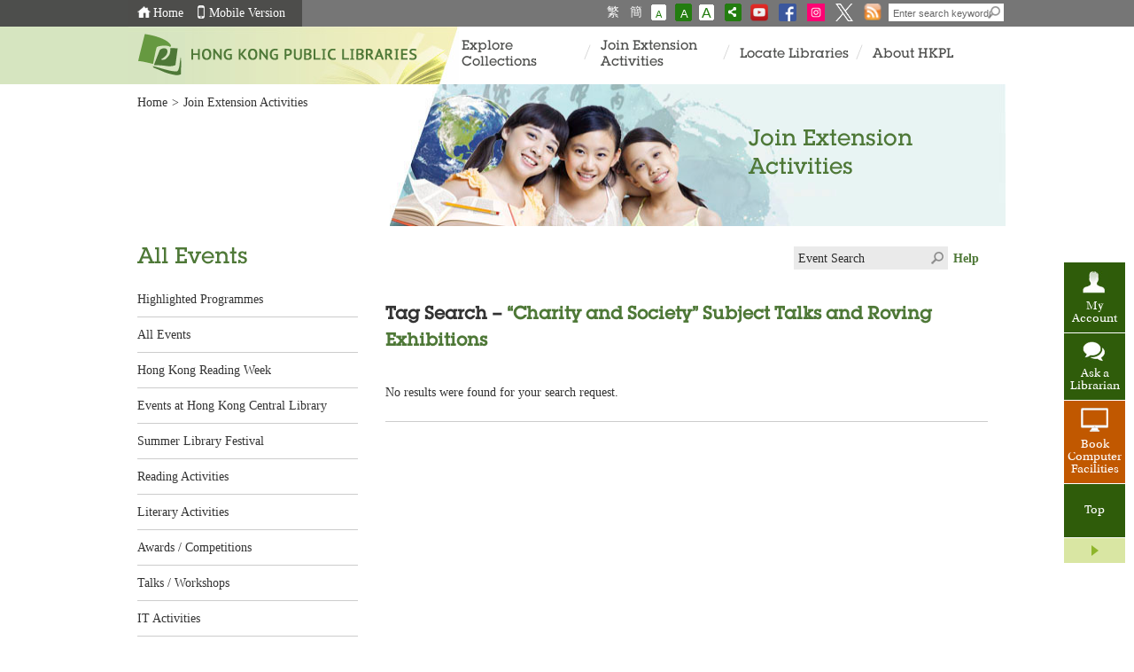

--- FILE ---
content_type: text/html;charset=utf-8
request_url: https://www.hkpl.gov.hk/en/extension-activities/tag/178592/charity-and-society-subject-talks-and-roving-exhibitions
body_size: 9376
content:
<!DOCTYPE html>
<html lang="en">
<head>
    <meta http-equiv="X-UA-Compatible" content="IE=edge" />
    <meta http-equiv="Content-Type" content="text/html; charset=UTF-8" />
    <title> Hong Kong Public Libraries - “Charity and Society” Subject Talks and Roving Exhibitions</title>

    <link rel="shortcut icon" href="/common/favicon.ico" />
    <!-- Basic Style -->
    <link rel="stylesheet" type="text/css" href="/common/mainsite/css/style.css" />
    <link rel="stylesheet" type="text/css" href="/common/mainsite/css/touchcarousel.css" />

    <!-- Final Style -->
    <link rel="stylesheet" type="text/css" href="/common/mainsite/css/iphone.css" media="only screen and (max-device-width: 480px)"    />
    <!--[if IE 7]><link rel="stylesheet" type="text/css" href="/common/mainsite/css/ie7.css" /><![endif]-->
    <!--[if IE 8]><link rel="stylesheet" type="text/css" href="/common/mainsite/css/ie8.css" /><![endif]-->
    <!--[if IE 9]><link rel="stylesheet" type="text/css" href="/common/mainsite/css/ie9.css" /><![endif]-->
	<script type="text/javascript" src="/common/js/jquery/jquery-3.7.1.min.js"></script>
	<script type="text/javascript" src="/common/js/jquery/jquery-migrate-3.5.2.min.js"></script>
	<script type="text/javascript" src="/common/js/portal.js"></script>
    <script type="text/javascript">
    function submitForm()
    {
         document.getElementById("searchForm").submit();
    }

    function openWindow(url){
    	window.open(url, '_blank', 'scrollbars=yes,resizable=yes,top=50, left=50, width=800, height=400');
	}
    
    // in order to avoid animation effect
    $(document).ready(function(){
    	/* top-header bg width set up */
        var win_width = $(window).width();
        var left_area = (win_width - 990) / 2;
        $('.top-header-left-bg').css('width',left_area);
        // zoom in issue of bg width
        if (win_width < 990) {
            $('#wrapper, #footer').addClass('zoom_in');
        } else {
            $('#wrapper, #footer').removeClass('zoom_in');
        }
    });
    
    window.eaLang = 'en';
		
    </script>

</head>
<body class="join_activity">
    <div id="wrapper">
        <span class="menu_lef" style="display:none;">&nbsp;</span><span class="menu_rig" style="display:none;">&nbsp;</span><div id="top-header">
<div class="top-header-left-bg"></div>
<div class="top-header-container">
<div class="left top_info_area">
<div id="accessibility-skip-content">
<a href="#main_content">Skip to content</a>
</div>
<a class="home_btn" href="/en/index.html">Home</a><a href="/mobile/en/index.html" class="mobile_btn">Mobile Version</a>
<div class="top_account_dropdown_div">
<button class="account_button">My Account <img src="/common/thematic/images/sort-down.png"></button>
<div class="account_menu_dropdown_content">
<a class="top_password_menu_item" href="/en/change_my_password.html">Change password</a><a class="top_logout_menu_item" href="javascript:void(0)">logout</a>
</div>
</div>
</div>
<div style="display: none;" class="left top_login_area">
<span></span>
</div>
<div class="right top_search_area">
<a onclick="chang_lang('tc');" class="tc_btn" href="javascript:void(0)">繁</a><a onclick="chang_lang('sc');" class="sc_btn" href="javascript:void(0)">簡</a><a id="font_smaller" class="font_size_normal" title="Text Size: Smallest" href="javascript:void(0)"><span class="access">Text Size: Smallest (</span>A<span class="access">)</span></a><a id="font_normal" class="font_size_mid font_current" title="Text Size: Default Size " href="javascript:void(0)"><span class="access">Text Size: Default Size (</span>A<span class="access">)</span></a><a id="font_larger" class="font_size_large" title="Text Size: Largest " href="javascript:void(0)"><span class="access">Text Size: Largest (</span>A<span class="access">)</span></a><a class="share_btn" href="javascript:void(0)"><img title="Share" alt="Share" height="18" width="17" src="/common/mainsite/images/share_this_icon.png"></a>
<div class="share_this_area shadow">
<strong>SHARE</strong><a class="share_close right" href="javascript:void(0)"><img height="13" width="13" alt="Close" src="/common/mainsite/images/share_close_btn.jpg"></a>
<hr>
<a target="_blank" class="share_fb" href="#">Facebook</a>
<hr>
<a target="_blank" class="share_twitter" href="#">X</a>
<hr>
<a target="_blank" class="share_weibo" href="#">Sina Weibo</a>
<hr>
<a target="_blank" class="share_mail" href="#">Email</a>
</div>
<a href="http://www.youtube.com/user/hkplgovhkchannel" target="_blank"><img src="/common/mainsite/images/batch2/YouTube-social-squircle_red_48px.png" height="20" width="20" alt="HKPL YouTube Channel" title="HKPL YouTube Channel"></a><a href="https://www.facebook.com/readingisjoyful" target="_blank"><img title="Facebook" alt="Facebook" src="/common/mainsite/images/FB-f-Logo__blue_29.png" height="20" width="20"></a><a href="https://www.instagram.com/readingisjoyful/" target="_blank"><img title="Instagram" alt="Instagram" src="/common/mainsite/images/ig_white.png" height="20" width="20"></a><a href="https://twitter.com/HKPLgovhk" target="_blank"><img title="X" alt="X" src="/common/mainsite/images/logo-X-white.png" height="20" width="20"></a><a href="/en/rss-landing.html"><img src="/common/mainsite/images/batch2/icon_rss.png" alt="rss" height="20" width="20"></a>
<div class="search_bar right">
<form action="javascript:searchByKey()">
<label style="display:none" for="search-box">Enter search keyword(s)</label><input value="004484284548649879936:lcyfpggwj-i" name="cx" type="hidden"><input value="UTF-8" name="ie" type="hidden"><input title="Enter search keyword(s)" onblur="if (this.value == '') this.value = 'Enter search keyword(s)';" onfocus="if(this.value==this.defaultValue) this.value='';" value="Enter search keyword(s)" class="text-field" name="q" type="text" id="search-box"><button type="submit" title="SEARCH" name="search-button" id="search-button"></button>
</form>
</div>
</div>
</div>
</div><div id="float_menu">
<div class="fl-menu-container">


<p id="my_acc_btn">
    <a href="javascript:void(0)">My Account</a>
</p>
<div class="my-acc-container">
    <a href="javascript:void(0)" class="acc_close_btn right">
        <img width="10" height="9" alt="Close" title="Close"
             src="/common/mainsite/images/my_acc_close.jpg"/>
    </a>
    <span style="display:block;margin-bottom:5px;font-size:1.429em;font-family:'utopia_s',微軟正黑體, Heiti TC, Arial, Helvetica, sans-serif;">My Account</span>
    <p>Check your library account, renew or reserve library materials.</p>
                <!-- Login Panel -->
                <div class="login_panel">
            <script type="text/javascript" src="/common/mainsite/js/spin.min.js"></script>
            <script type="text/javascript" src="/common/mainsite/js/jquery.spin.js"></script>
            <form class="login_form"
                                    action="/iw/login.php"
                                  method="POST" target="_blank">

                <div>
                    <label for="float-acc-box" style="display:none">Library Card/ID Card No.</label>
                    <input class="text-field masked-input" type="text" id="float-acc-box" autocomplete="off"
                           title="Library Card/ID Card No."
                           placeholder="Library Card/ID Card No."
                                                    name="USER"
                                            />
                    <label for="float-show-check">
                        <input name="c" type="checkbox" id="float-show-check" class="show-check" title="Show no."/>Show no.                    </label>
                </div>
                <div style="clear:both;"></div>
                <label for="float-pass-box" style="display:none">Password</label>
                <div class="input-group">
                    <input id="float-pass-box" type="password" class="text-field pwdInput"
                           title="Password"
                           placeholder="Password"
                                                    name="PASSWORD"
                                            />
                    <button class="togglePassword" type="button" style="padding: 2px 2px 0px 2px">
                        <img class="togglePasswordEye" src="/common/images/fa-eye.svg" style="vertical-align: middle;width:18px;height: 17px;display: none">
                        <img class="togglePasswordEyeSlash" src="/common/images/fa-eye-slash.svg" style="vertical-align: middle;width:18px;height: 17px;">
                    </button>
                </div>

                                
                <div style="clear:both;"></div>

                <a href="javascript:void(0)" class="ac_login_btn">
                    <img width="94" height="32"
                         title="Login"
                         alt="Login"
                         src="/common/en/images/my_acc_log_btn.jpg"
                    />
                </a>
                <div class="login_hint">Remember to logout your account before closing browser!</div>
                <div class="clear"></div>
                <script>
	
	function validateCaptcha(){
		afterCaptchaValidated();
	}
	
</script>
            </form>
            <hr style="margin-top: 0px; margin-bottom: 5px;"/>

            <!-- iAM Smart login -->
            <div class="iamsmart_login">
                <button class="button btn-float-menu-iamsmart-login" href="javascript:void(0);">
                    <img src="/common/login/common/images/icon-light.png" style="width:20px; padding: 0px 5px;"/>
                    Continue with iAM Smart </button>
                <div style="display: inline-block; margin: 10px;">
                    <a href="https://www.iamsmart.gov.hk/en" target="_blank">More Info ></a>
                </div>
            </div>
        </div>
        <!-- Login Panel End -->
    
        <script type="text/javascript">
        var userHint = 'Library Card/ID Card No.';
        var pwdHint = 'Password';

        $(document).ready(function () {
            const isSafari = /^((?!chrome|android).)*safari/i.test(navigator.userAgent) && !/crios|fxios|edgios/i.test(navigator.userAgent);
            if (isSafari) {
                const accBox = $("#float-acc-box");
                accBox.removeClass("masked-input");
                let value = true;
                accBox.on("keydown", function () {
                    if (value) {
                        value = false;
                        if (!$("#float-show-check").prop("checked")) {
                            accBox.addClass("masked-input");
                        }
                    }
                })
            }
        })
    </script>
    <style>
        input[type="password"]::-ms-reveal,
        input[type="password"]::-ms-clear {
            display: none !important;
        }
    </style>
</div>

<p id="my_evt_btn">
<a href="javascript:toggle_my_evt_container();">My Info.</a>
</p>
<div id="my_evt_container">
<a href="javascript:toggle_my_evt_container();" class="acc_close_btn right"><img height="9" width="10" alt="Close" title="Close" src="/common/mainsite/images/my_acc_close.jpg"></a><span style="display: block;font-size: 1.429em;margin-bottom: 5px;font-weight: 400;font-family: &quot;sheraton_g&quot;, 微軟正黑體, &quot;microsoft jhenghei&quot;, &quot;STHeiTi&quot;, &quot;黑體-繁&quot;,Simsun, 宋體;">My Information</span>
<p>You can review your selected extension activities and library information. Please click "My Setting" to check or update your setting.</p>
<div id="my_evt_tabs">
<ul>
<li>
<a href="#tabs-2">My Favourite Events</a>
</li>
<li>
<a href="#tabs-3">Library Notices</a>
</li>
</ul>
<div class="fl-menu-tab" id="tabs-2">
<table rules="all">
<thead>
<tr>
<th class="evt-row1">Event Title</th><th class="evt-row2">Date</th><th class="evt-row3">Time</th><th class="evt-row4">Venue</th><th class="evt-row5">Type</th>
</tr>
</thead>
<tbody></tbody>
</table>
</div>
<div class="fl-menu-tab" id="tabs-3">
<table rules="all">
<thead>
<tr>
<th class="lib-row1">Library Name</th><th class="lib-row2">Date</th><th class="lib-row3">Content</th>
</tr>
</thead>
<tbody></tbody>
</table>
</div>
</div>
</div>
<p id="my_setting_btn">
<a href="/en/patron/personalisation/setting.html">My Setting</a>
</p>
<p id="ask_lib_btn">
<a href="/en/ask-a-librarian/form.html" target="_blank">Ask a Librarian</a>
</p>
<p id="back-top">
<a href="javascript:void(0)">Top</a>
</p>
<a class="closeMenu" href="javascript:void(0);"><span>Close the menu</span></a><a class="openMenu" href="javascript:void(0);"><span>Open the menu</span></a>
</div>
</div><script type="text/javascript">
		var userHint = 'Library Card/ID Card No.';
		var pwdint = 'Password';
	</script>
<div id="header">
<div class="top-header-left-bg"></div>
<div class="header-container">
<a class="top_logo" href="/en/index.html"><img alt="HONG KONG PUBLIC LIBRARIES" height="15" width="256" src="/common/en/images/main_logo.png"></a>
<div class="nav-container">
<ul class="nav_content">
<li class="w17">&nbsp;</li>
<li>
<a href="javascript:void(0)">Explore Collections</a>
<div class="sub_menu"><div class="sub_menu_content menu_bg_01"><ul>
<li>
<span style="display: block;color: #FFFFFF;font-size: 1.0715em;text-decoration: underline;font-family: 'sheraton_g', 微軟正黑體, 'microsoft jhenghei', 'STHeiTi', '黑體-繁',Simsun, 宋體;font-weight: 400;">Catalogues</span>
</li>
<li>
<a href="/en/collections/catalogues/catalogue.html">Library Catalogue<br>
</a>
</li>
<li>
<a href="/en/about-us/services/library-station/catalogue.html">Station Catalogue<br>
</a>
</li>
<li>
<a href="/en/collections/new-additions.html">New Additions of HKPL<br>
</a>
</li>
<li>
<a href="/en/collections/top-100-most-borrowed/2024.html">Top 100 Most Borrowed Books<br>
</a>
</li>
<li>
<a href="/en/collections/top-10-most-popular-e-book/2024.html">Top 10 Most Popular e-Books<br>
</a>
</li>
<li>
<a href="/en/collections/enjoy-reading-local-publications.html">Enjoy Reading Local Publications<br>
</a>
</li>
<li>
<a href="/en/collections/national-security-education.html">National Security Education Resources<br>
</a>
</li>
</ul>
<ul>
<li>
<span style="display: block;color: #FFFFFF;font-size: 1.0715em;text-decoration: underline;font-family: 'sheraton_g', 微軟正黑體, 'microsoft jhenghei', 'STHeiTi', '黑體-繁',Simsun, 宋體;font-weight: 400;">Electronic Resources</span>
</li>
<li>
<a href="/en/e-resources/index.html">Electronic Resources<br>
</a>
</li>
<li>
<a href="/en/e-resources/e-books/home">e-Books<br>
</a>
</li>
<li>
<a href="/en/collections/pop-up-e-book.html">Pop-up e-Book<br>
</a>
</li>
<li>
<a href="/en/e-resources/e-databases/subject/Magazines/all/1">e-magazines<br>
</a>
</li>
<li>
<a href="/en/e-resources/e-databases/home/all/1">e-Databases<br>
</a>
</li>
<li>
<a target="_blank" href="https://sls.hkpl.gov.hk/digital-collection/en">Digital Collection<br>
</a>
</li>
<li>
<a target="_blank" href="https://www.hkmemory.hk/en/index.html">Hong Kong Memory<br>
</a>
</li>
</ul>
<ul>
<li>
<span style="display: block;color: #FFFFFF;font-size: 1.0715em;text-decoration: underline;font-family: 'sheraton_g', 微軟正黑體, 'microsoft jhenghei', 'STHeiTi', '黑體-繁',Simsun, 宋體;font-weight: 400;">Reference Collections and Tools</span>
</li>
<li>
<a href="/en/reference/overview.html">Overview<br>
</a>
</li>
<li>
<a href="/en/reference/depository/introduction.html">Depository Collections<br>
</a>
</li>
<li>
<a href="/en/reference/special/introduction.html">Special Collections<br>
</a>
</li>
<li>
<a href="/en/thematic-exhibition/hong-kong-literature-thematic-exhibition.html">Thematic Exhibition<br>
</a>
</li>
<li>
<a href="/en/reference/highlights.html">Resources Highlights<br>
</a>
</li>
<li>
<a target="_blank" href="https://sls.hkpl.gov.hk/digital-collection/en/collection.html">Digital Collection Themes<br>
</a>
</li>
<li>
<a target="_blank" href="https://sls.hkpl.gov.hk/digital-collection/en/collection_old-hk-newspapers.html">Old HK Newspapers<br>
</a>
</li>
<li>
<a href="/en/reference/overview.html#lending">Lending of Reference Books under Special Circumstances<br>
</a>
</li>
<li>
<a href="/en/reference/overview.html#ribt">Reference Materials Inter-branch Transfer Service<br>
</a>
</li>
</ul></div></div>
</li>
<li class="menu_space">&nbsp;</li>
<li>
<a href="javascript:void(0)">Join Extension Activities</a>
<div class="sub_menu"><div class="sub_menu_content menu_bg_02"><ul class="sub_menu_style_b">
<li>
<a href="/en/extension-activities/highlights/this-week">Highlighted Programmes</a>
</li>
<li>
<a href="/en/extension-activities/all-events/this-week">All Events</a>
</li>
<li>
<a href="/en/extension-activities/all-events/search?lib_id=77">Events at Hong Kong Central Library</a>
</li>
<li>
<a href="/en/extension-activities/event-category/23426/reading-activities">Reading Activities</a>
</li>
<li>
<a href="/en/extension-activities/event-category/254278/hong-kong-reading-week">Hong Kong Reading Week</a>
</li>
<li>
<a href="https://www.hkpl.gov.hk/en/extension-activities/event-category/278621/summer-library-festival-2025">Summer Library Festival</a>
</li>
<li>
<a href="/en/extension-activities/event-category/23421/literary-activities">Literary Activities</a>
</li>
<li>
<a href="/en/extension-activities/event-category/13581/awards-and-competitions">Awards / Competitions</a>
</li>
<li>
<a href="/en/extension-activities/event-category/23433/talks-and-workshop">Talks / Workshops</a>
</li>
<li>
<a href="/en/extension-activities/event-category/23416/it-activities">IT Activities</a>
</li>
<li>
<a href="/en/extension-activities/event-category/2315/exhibitions">Exhibitions</a>
</li>
<li>
<a href="https://sls.hkpl.gov.hk/digital-collection/en/collection_subject-talks-collection.html">Subject Talks Review</a>
</li>
<li>
<a href="/en/extension-activities/ccdscr2024/main-page.html">Conference on Cooperative Development and Sharing of Chinese Resources</a>
</li>
</ul></div></div>
</li>
<li class="menu_space">&nbsp;</li>
<li>
<a href="javascript:void(0)">Locate Libraries</a>
<div class="sub_menu"><div class="sub_menu_content menu_bg_03"><ul class="sub_menu_style_b">
<li>
<a href="/en/locations/central-library/hong-kong-central.html">Hong Kong Central Library</a>
</li>
<li>
<a href="/en/locations/libraries.html">Libraries</a>
</li>
<li>
<a href="/en/locations/mobile-libraries.html">Mobile Libraries</a>
</li>
<li>
<a href="/en/locations/community-libraries.html">Community Libraries</a>
</li>
<li>
<a href="/en/locations/library-stations.html">Self-service Library Stations</a>
</li>
<li>
<a href="/en/reference/special/bll.html">Basic Law Library</a>
</li>
<li>
<a href="/en/locations/special-reference.html">Special Reference Libraries</a>
</li>
<li>
<a href="/en/library-notices/library-notices-list.html">Library Notices</a>
</li>
<li>
<a href="/en/locations/opening-hours.html">Opening Hours for Public Libraries and Students' Study Room</a>
</li>
<li>
<a href="/en/locations/other-libraries.html">Other Libraries and Resource Centres in Hong Kong</a>
</li>
</ul></div></div>
</li>
<li class="menu_space">&nbsp;</li>
<li>
<a href="javascript:void(0)">About HKPL</a>
<div class="sub_menu"><div class="sub_menu_content menu_bg_04"><ul class="sub_menu_style_b">
<li>
<a href="/en/about-us/intro/intro.html">Introduction</a>
</li>
<li>
<a href="/en/about-us/collection-develop/introduction.html">Collection Development</a>
</li>
<li>
<a href="/en/about-us/services/mobileapp.html">Services</a>
</li>
<li>
<a href="/en/about-us/forms.html">Library Forms</a>
</li>
<li>
<a href="/en/about-us/publication/books/Titles.html">Publications of HKPL</a>
</li>
<li>
<a href="/en/about-us/HKCL/intro.html">Hong Kong Central Library</a>
</li>
<li>
<a href="/en/about-us/services/book-registration/introduction.html">Books Registration Office</a>
</li>
<li>
<a href="/en/about-us/aboutus-prddln.html">Pearl River Delta Digital Libraries Network</a>
</li>
<li>
<a href="/en/about-us/faq-password.html">FAQs</a>
</li>
<li>
<a href="/en/about-us/job-vacancies.html">Job Vacancies</a>
</li>
<li>
<a href="/en/about-us/barrier-free.html">Library Barrier-free Facilities</a>
</li>
<li>
<a href="/en/about-us/contact-us.html">Contact Us</a>
</li>
</ul></div></div>
</li>
<li class="w17">&nbsp;</li>
</ul>
</div>
</div>
</div><div style="visibility:hidden; height:0px">
<a id="main_content"></a>
</div><script>
			window.mainsiteLang = 'en';
		</script>

<div id="content" class="inner_page">
            <div class="content-container">
                <div class="breadcrumb_area bc_img"><a href="/en/index.html">Home</a><span class="sep">&gt;</span><a href="/en/extension-activities/all-events/this-week">Join Extension Activities</a>
</div>
                <div class="breadcrumb_img">
                    <div class="img_title txt_col"><span>Join Extension Activities</span></div>
                    <img src="/common/mainsite/images/batch2/banner1.jpg" width="695" height="160" alt="" />
                </div>
                <div class="clear"></div>
                <div class="left_nav_content">
                    <div class="left_nav">
                        <h1 class="txt_col">All Events</h1>
	<ul>
    <li class="">
        <a href="/en/extension-activities/highlights/this-week">Highlighted Programmes</a>
    </li>
    <li class="">
        <a href="/en/extension-activities/all-events/this-week">All Events</a>
    </li>
    <li class="">
            <a href="/en/extension-activities/event-category/254278/hong-kong-reading-week">Hong Kong Reading Week</a>
                </li><!-- level 1 end -->
    <li class="">
            <a href="/en/extension-activities/all-events/search?lib_id=77" >Events at Hong Kong Central Library</a>
                </li><!-- level 1 end -->
    <li class="">
            <a href="/en/extension-activities/event-category/227137/summer-library-festival">Summer Library Festival</a>
                </li><!-- level 1 end -->
    <li class="">
            <a href="/en/extension-activities/event-category/23426/reading-activities">Reading Activities</a>
                </li><!-- level 1 end -->
    <li class="">
            <a href="/en/extension-activities/event-category/23421/literary-activities">Literary Activities</a>
                </li><!-- level 1 end -->
    <li class="">
            <a href="/en/extension-activities/event-category/13581/awards-competitions">Awards / Competitions</a>
                </li><!-- level 1 end -->
    <li class="">
            <a href="/en/extension-activities/event-category/23433/talks-workshops">Talks / Workshops</a>
                </li><!-- level 1 end -->
    <li class="">
            <a href="/en/extension-activities/event-category/23416/it-activities">IT Activities</a>
                </li><!-- level 1 end -->
    <li class="">
            <a href="/en/extension-activities/event-category/39441/storytelling-for-children">Storytelling for Children</a>
                </li><!-- level 1 end -->
    <li class="">
            <a href="/en/extension-activities/event-category/2315/exhibitions">Exhibitions</a>
                </li><!-- level 1 end -->
    <li class="">
            <span class="hot_topics_title">Hot Topics</span>
                <ul class="level2 subMenu">
                    <li class="">
                            <a href="/en/extension-activities/tag/142851/storytelling-for-children" >Storytelling for Children</a>
                                </li><!-- level 2 end -->
                    <li class="">
                            <a href="/en/extension-activities/tag/141353/storytelling-for-children-cantonese" >Storytelling for Children (Cantonese)</a>
                                </li><!-- level 2 end -->
                    <li class="">
                            <a href="/en/extension-activities/tag/254706/activities-in-the-chinese-culture-promotion-series" >Activities in the Chinese Culture Promotion Series</a>
                                </li><!-- level 2 end -->
                    <li class="">
                            <a href="/en/extension-activities/tag/149431/storytelling-for-children-cantonese" >Storytelling for Children (Cantonese)</a>
                                </li><!-- level 2 end -->
                    <li class="">
                            <a href="/en/extension-activities/tag/26871/talk-on-chinese-classics" >Talk on Chinese Classics</a>
                                </li><!-- level 2 end -->
                    <li class="">
                            <a href="/en/extension-activities/tag/40157/other-exhibitions" >Other Exhibitions</a>
                                </li><!-- level 2 end -->
                    <li class="">
                            <a href="/en/extension-activities/tag/141355/storytelling-for-children-putonghua" >Storytelling for Children (Putonghua)</a>
                                </li><!-- level 2 end -->
                    <li class="">
                            <a href="/en/extension-activities/tag/141354/storytelling-for-children-english" >Storytelling for Children (English)</a>
                                </li><!-- level 2 end -->
                    <li class="">
                            <a href="/en/extension-activities/tag/40119/other-literary-activities" >Other Literary Activities</a>
                                </li><!-- level 2 end -->
                    <li class="">
                            <a href="/en/extension-activities/tag/212325/chinese-poetry-writing-competition-exhibition" >Chinese Poetry Writing Competition Exhibition</a>
                                </li><!-- level 2 end -->
                    </ul>
            </li><!-- level 1 end -->
    </ul></div>
                    <div class="tag_search">
    <div class="search_bar">
		<form id="event_search_form" action="/en/extension-activities/search" method="GET" >
		    <label for="content-search-box" style="display:none">Event Search</label>
		    <!--<input type="hidden" name="cx" value="004484284548649879936:lcyfpggwj-i">  -->
		    <!--<input type="hidden" name="ie" value="UTF-8">  -->
		    <input id="content-search-box" type="text" name="q" title="Event Search" class="text-field" value="Event Search" onfocus="if(this.value==this.defaultValue) this.value='';" onblur="if(this.value == '') this.value = 'Event Search';">
		    <button id="content-search-button" name="search-button" title="SEARCH" type="submit">Click to submit</button>
		</form>
	</div>
	<span><a href="/en/search-help.html" target="_blank"><strong>Help</strong></a></span>
</div><div class="main_content">
                        <div class="activity_search">
                            <h2 class="title">Tag Search – <span class="tag">“Charity and Society” Subject Talks and Roving Exhibitions</span></h2>
                            <div class="result_listing">
                                <p>No results were found for your search request. </p></div>
	                    </div>

	                    <div class="page_no_area">
	                        </div>
	                    <div class="clear"></div>
	                </div>
	
	            </div>
	        </div>
	    </div>
	</div>
	
	<div id="footer">
<div class="footer-container">
<div class="ft_cont_links">
<ul class="col-one">
<li>
<p class="h5">Explore Collections /</p>
</li>
<li>
<a href="/en/e-resources/index.html">Electronic Resources</a>
</li>
<li>
<a target="_blank" href="https://sls.hkpl.gov.hk/digital-collection/en">Digital Collection</a>
</li>
<li>
<a target="_blank" href="https://www.hkmemory.hk/en/index.html">Hong Kong Memory</a>
</li>
</ul>
<ul class="col-two">
<li>
<p class="h5">Join Extension Activities /</p>
</li>
<li>
<a href="/en/extension-activities/highlights/this-week">Highlighted Programmes</a>
</li>
<li>
<a href="/en/extension-activities/event-category/23426/reading-activities">Reading Activities</a>
</li>
<li>
<a href="/en/extension-activities/event-category/23421/literary-activities">Literary Activities</a>
</li>
<li>
<a href="/en/extension-activities/event-category/13581/awards-and-competitions">Awards / Competitions</a>
</li>
<li>
<a href="/en/extension-activities/event-category/23433/talks-and-workshop">Talks / Workshops</a>
</li>
</ul>
<ul class="col-three">
<li>
<p class="h5">Locate Libraries /</p>
</li>
<li>
<a href="/en/locations/central-library/hong-kong-central.html">Hong Kong Central Library</a>
</li>
<li>
<a href="/en/locations/libraries.html">Libraries</a>
</li>
<li>
<a href="/en/locations/mobile-libraries.html">Mobile Libraries</a>
</li>
<li>
<a href="/en/reference/special/bll.html">Basic Law Library</a>
</li>
<li>
<a href="/en/library-notices/library-notices-list.html">Library Notices</a>
</li>
</ul>
<ul class="col-four">
<li>
<p class="h5">About HKPL /</p>
</li>
<li>
<a href="/en/about-us/intro/intro.html">Introduction</a>
</li>
<li>
<a href="/en/about-us/services/mobileapp.html">Services</a>
</li>
<li>
<a href="/en/about-us/HKCL/intro.html">Hong Kong Central Library</a>
</li>
<li>
<a href="/en/about-us/services/book-registration/introduction.html">Books Registration Office</a>
</li>
<li>
<a href="/en/about-us/faq-password.html">FAQs</a>
</li>
<li>
<a href="/en/about-us/barrier-free.html">Library Barrier-free Facilities</a>
</li>
</ul>
<ul class="col-five">
<li>
<p class="h5">Ask a Librarian /</p>
</li>
<li>
<a href="/en/ask-a-librarian/form.html">Internet Reference Enquiry Service</a>
</li>
<li>
<a href="/en/ask-a-librarian/faq.html">Ask a Librarian FAQs</a>
</li>
<li>
<a href="/en/ask-a-librarian/guangdong.html">Guangdong &amp; Macau Libraries Internet Reference Enquiry Service</a>
</li>
</ul>
</div>
</div>
<div class="footer-container">
<a class="left" href="http://www.lcsd.gov.hk/"><img height="62" width="125" src="/common/mainsite/images/ft_logo.png" alt="Leisure and Cultural Services Departments" title="Leisure and Cultural Services Departments"></a>
<div style="overflow: visible;" id="carousel" class="ft_links_area left  black-and-white touchcarousel">
<div id="quick_links_img">
<ul class="touchcarousel-container">
<li class="touchcarousel-item">
<a href="/en/about-us/services/mobileapp.html"><img height="42" width="123" src="/en/common/images/mainsite/Mobile-App-footer-banner.jpg" alt="My Library - The Official Mobile App" title="My Library - The Official Mobile App"></a>
</li>
<li class="touchcarousel-item">
<a target="_blank" href="https://www.hkmemory.hk/en/index.html"><img height="42" width="123" src="/en/common/images/e-resources/bannerIconInHKPL_EN3.jpg" alt="Hong Kong Memory" title="Hong Kong Memory"></a>
</li>
<li class="touchcarousel-item">
<a target="_blank" href="https://www.prdculture.org.cn/ygawlzxwen/index.shtml"><img height="42" width="123" src="/en/common/images/mainsite/prduclture_logo_en.jpg" alt="Culture and Tourism Information of Guangdong, Hong Kong and Macao" title="Culture and Tourism Information of Guangdong, Hong Kong and Macao"></a>
</li>
<li class="touchcarousel-item">
<a target="_blank" href="http://www.museums.gov.hk/en_US/web/portal/home.html"><img height="42" width="123" src="/en/common/images/mainsite/Museums_en.jpg" alt="Museums" title="Museums"></a>
</li>
<li class="touchcarousel-item">
<a target="_blank" href="http://www.grs.gov.hk/en/index.html"><img height="42" width="123" src="/en/common/images/mainsite/grs.gif" alt="Government Records Service of Hong Kong" title="Government Records Service of Hong Kong"></a>
</li>
<li class="touchcarousel-item">
<a href="/en/about-us/aboutus-prddln.html"><img height="42" width="123" src="/en/common/images/mainsite/web_digLIB_eng_120x42.jpg" alt="Pearl River Delta Digital Libraries Network" title="Pearl River Delta Digital Libraries Network"></a>
</li>
<li class="touchcarousel-item">
<a target="_blank" href="http://www.gov.hk/en/residents/ "><img height="42" width="123" src="/en/common/images/mainsite/GovHK_Logo.jpg" alt="GovHK" title="GovHK"></a>
</li>
<li class="touchcarousel-item">
<a target="_blank" href="http://www.hkedcity.net"><img height="42" width="123" src="/en/common/images/mainsite/banner_hkedcity_120x42.jpg" alt="HKEdCity" title="HKEdCity"></a>
</li>
<li class="touchcarousel-item">
<a target="_blank" href="https://www.jobs.gov.hk/0/en/"><img height="42" width="123" src="/en/common/images/mainsite/iES website_EN.jpeg" alt="Labour Department Interactive Employment Service" title="Labour Department Interactive Employment Service"></a>
</li>
<li class="touchcarousel-item">
<a target="_blank" href="https://www.hkmu.edu.hk/lipace/cbmp/"><img height="42" width="123" src="/en/common/images/mainsite/banner-cbmp.gif" alt="Capacity Building Mileage Programme " title="Capacity Building Mileage Programme "></a>
</li>
<li class="touchcarousel-item">
<a target="_blank" href="http://www.organdonation.gov.hk/redirect/0007.html"><img height="42" width="123" src="/en/common/images/mainsite/ebanner_96-x-42.jpg" alt="Organ Donation" title="Organ Donation"></a>
</li>
<li class="touchcarousel-item">
<a style="margin:0px 0px 0px 2px;" target="_blank" href="https://cyberdefender.hk/en-us/"><img height="42" width="123" src="/en/common/images/mainsite/Public Libraries banner_Oct_120x60.jpg" alt="CyberDefenderHK" title="CyberDefenderHK"></a>
</li>
</ul>
</div>
</div>
<div class="clear"></div>
<div class="ft_note_area">
						2014&copy;&nbsp;&nbsp;&nbsp;|&nbsp;&nbsp;&nbsp;
						<a href="/en/notice.html">IMPORTANT NOTICES</a>&nbsp;&nbsp;&nbsp;|&nbsp;&nbsp;&nbsp;
						<a href="https://www.lcsd.gov.hk/en/info_pdo.html">PRIVACY POLICY</a>&nbsp;&nbsp;&nbsp;|&nbsp;&nbsp;&nbsp;
						<a href="/en/sitemap.html">SITEMAP</a>&nbsp;&nbsp;&nbsp;|&nbsp;&nbsp;&nbsp;
						<a href="/en/about-us/contact-us.html">CONTACT US</a>
</div>
<div class="ft_note_area">
<div style="float: right;">
<span style="float: left; margin: 10px 10px 0 0;">
								Last Revision Date: <span class="rev_date"></span></span>
							&nbsp;&nbsp;&nbsp;&nbsp;
							<a href="http://www.w3.org/WAI/WCAG2AA-Conformance"><img width="88" height="31" title="Level Double-A conformance, W3C WAI Web Content Accessibility Guidelines 2.0" alt="Level Double-A conformance, W3C WAI Web Content Accessibility Guidelines 2.0" src="/common/mainsite/images/w3c_aa.jpg" class="wcag_img"></a>
</div>
</div>
</div>
</div>

<script type="text/javascript" src="/common/mainsite/js/jquery.cookie.js"></script>
	<script type="text/javascript" src="/common/mainsite/js/jquery.touchcarousel-1.1.min.js"></script>
	<script type="text/javascript" src="/common/mainsite/js/main.js"></script>
	<script type="text/javascript" src="/common/mainsite/js/main_batch_2.js"></script>
	<script type="text/javascript" src="/common/mainsite/js/main_batch_3.js"></script>
	<script type="text/javascript" src="/common/js/tools.js"></script>
	<script type="text/javascript" src="/common/js/ea-tools.js"></script>
    <script type="text/javascript">  
       //$('#share_fb').attr("href", "http://www.facebook.com/share.php?u="+encodeURIComponent(window.location.href));
       //$('#share_twitter').attr("href", "https://twitter.com/intent/tweet?url="+encodeURIComponent(window.location.href));
       //$('#share_weibo').attr("href", "http://service.weibo.com/share/share.php?appkey=&title=Description&pic=&ralateUid=&language=zh_cn&url="+encodeURIComponent(window.location.href));
       //$('#share_mail').attr("href", "mailto:?body="+encodeURIComponent(window.location.href));
    </script>
     
	<script type="text/javascript">

	    var disabledMonths = new Array();
	    var availableYears = new Array();
	    
	    
        var currentYear = (new Date).getFullYear();
        //in order to avoid null pointer error
        var minAvailableYear = currentYear, maxAvailableYear = currentYear;
        if (availableYears.length > 0) {
        	minAvailableYear = availableYears[0];
        	maxAvailableYear = availableYears[availableYears.length-1];
        }
        // hide the left or right arrow if necessary
        var defaultYear = currentYear;
        if (maxAvailableYear<=currentYear) {
        	$('.nextYr').addClass('hidden');
        	defaultYear = maxAvailableYear;
        }
        if (minAvailableYear==maxAvailableYear) {
        	$('.prevYr').addClass('hidden');
        }

        $('.yearShow').html('').html(defaultYear);

        function checkMonth() {
            var showYr = parseInt($('.yearShow').text(),10);
            var targetArray = disabledMonths[showYr];
            if (targetArray !== undefined) {
	            for(var i=0, a=targetArray, l = targetArray.length; i < l; i++) {
	                $('.monthOpt').eq(a[i]-1).addClass('disabled');
	            }
            }
        }

        checkMonth();
        
        function recoverSelectedMonthHighlight() {
            //TODO
        }
        
        function recoverCurrentMonthHighlight() {
        	//TODO
        }
        
        $('.nextYr').click(function(e){
            if($(this).hasClass('hidden')) {
                return false;
            }
            var curYear = parseInt($('.yearShow').text(),10);
            $('.yearShow').text(curYear+1);
            $('.prevYr').removeClass('hidden');
            $('.showingMonth').removeClass('showingMonth ');
            $('.disabled').removeClass('disabled');
            var newYear = parseInt($('.yearShow').text(),10);
            if(newYear >= maxAvailableYear)
                $(this).addClass('hidden');
            checkMonth();
            return false;
        })

        $('.prevYr').click(function(e){
            if($(this).hasClass('hidden')) {
                return false;
            }
            var curYear = parseInt($('.yearShow').text(),10);
            $('.nextYr').removeClass('hidden');
            $('.showingMonth').removeClass('showingMonth ');
            $('.disabled').removeClass('disabled');
            $('.yearShow').text(curYear-1)
            var newYear = parseInt($('.yearShow').text(),10);
            if(newYear <= minAvailableYear)
                $(this).addClass('hidden');
            checkMonth();
            return false;
        })
    </script>

	<script type="text/javascript">

        $(document).ready(function(){
            var lang = 'en';
            var wcagFlag, revisionDate;
            // fixed for EA style page
            if (window.eaWcagFlag != undefined) {
            	wcagFlag = window.eaWcagFlag;
            } else {
            	wcagFlag = 'Y';
            }
            if (window.eaRevisionDate != undefined) {
            	revisionDate = window.eaRevisionDate;
            } else {
            	revisionDate = '17/01/2026';
            }
            
            if (wcagFlag=='Y' && $('a[href$=".pdf"]').length<=0)
            {
            	$('.wcag_img').attr('src', '/common/mainsite/images/w3c_aa.jpg');
            	$('.wcag_img').parent('a').attr('href', 'http://www.w3.org/WAI/WCAG2AA-Conformance');
            	if(lang == 'en') {
	                $('.wcag_img').attr('title', 'Level Double-A conformance, W3C WAI Web Content Accessibility Guidelines 2.0');
	                $('.wcag_img').attr('alt', 'Level Double-A conformance, W3C WAI Web Content Accessibility Guidelines 2.0');
            	} else {
            		$('.wcag_img').attr('title', '遵守2A級無障礙圖示，萬維網聯盟（W3C）- 無障礙網頁倡議（WAI） Web Content Accessibility Guidelines 2.0');
                    $('.wcag_img').attr('alt', '遵守2A級無障礙圖示，萬維網聯盟（W3C）- 無障礙網頁倡議（WAI） Web Content Accessibility Guidelines 2.0');
            	}
            }else
            {
                if(lang == 'en') {
                	$('.wcag_img').attr('src', '/common/en/images/wac.gif');
                    $('.wcag_img').attr('title', 'Web Accessibility Conformance');
                    $('.wcag_img').attr('alt', 'Web Accessibility Conformance');
                } else {
                	$('.wcag_img').attr('src', '/common/tc/images/wac.gif');
                    $('.wcag_img').attr('title', '無障礙網頁守則');
                    $('.wcag_img').attr('alt', '無障礙網頁守則');
                }
                $('.wcag_img').parent('a').attr('href', '/' + lang + '/notice.html#wcag');
            }
            
            $('.rev_date').append(getDateFormat(revisionDate,lang));
            
            // expand the search tab if the user search events
            if (location.href.indexOf('all-events/search')!==-1 || location.href.indexOf('highlights/search')!==-1) {
            	$('.search_tab .custom_s > a').addClass('clicked');
                $('.custome_s_box').addClass('visible');
            }
            
            /*
             * validate page number
             */
             var totalPage = 0;
             
                 totalPage = Math.ceil(0/10);
             
            
            $('#bottom_page_form').submit(function(e){
            	var page = $('#page_input1').val();
            	// must be positive integer and between 1 and totalPage
            	if (!(/^\+?([1-9]\d*)$/.test(page) && page>=1 && page<=totalPage)) {
            		if ($('.tc').length>0 || window.eaLang == "tc") {
            			alert('頁碼無效，請重新輸入。');
            		} else {
            			alert('Invalid page number. Please re-enter.');
            		}
            		e.preventDefault();
            	}
            });
        });
     
    </script>
    <!-- person
	<link rel="stylesheet" type="text/css" href="/common/mainsite/css/jquery-ui.css" /> 
	<script type="text/javascript" src="/common/mainsite/js/jquery-ui-1.10.3.locate.min.js" ></script>
	<script type="text/javascript" src="/common/js/personal.js"></script>
	<script type="text/javascript" src="/common/mainsite/js/jquery.dataTables.min.js"></script>
	<!-- person --></body>

</html>